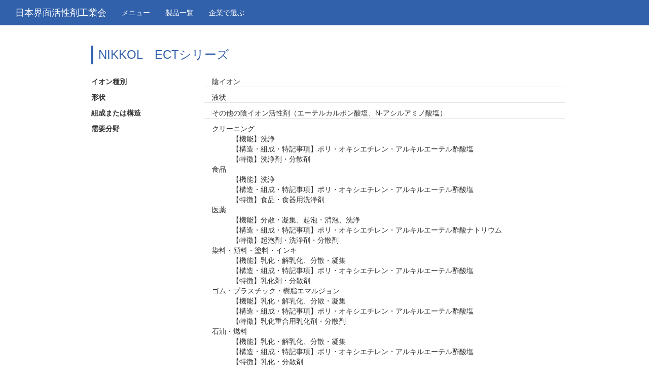

--- FILE ---
content_type: text/html;charset=UTF-8
request_url: https://jp-surfactant.jp/proddb/product/30000033/
body_size: 6358
content:
<!DOCTYPE html>
<html>
<head>
<meta charset="utf-8">
<meta http-equiv="X-UA-Compatible" content="IE=edge">
<meta name="viewport" content="width=device-width, initial-scale=1">
<link rel="canonical" href="http://jp-surfactant.jp/proddb/product/30000033/" />
<title>NIKKOL　ECTシリーズ｜製品詳細｜界面活性剤等製品WEB検索</title>

<link href="/proddb/css/styles.css?v=170727" rel="stylesheet">
<link href="/proddb/css/font-awesome.min.css" rel="stylesheet">
<link href="/proddb/css/bootstrap-print.css" rel="stylesheet">

<link href="/proddb/css/pub.css?v=170727" rel="stylesheet">

<!--[if lt IE 9]>
      <script src="https://oss.maxcdn.com/html5shiv/3.7.3/html5shiv.min.js"></script>
      <script src="https://oss.maxcdn.com/respond/1.4.2/respond.min.js"></script>
    <![endif]-->
<script src="/proddb/js/jquery.min.js"></script>
<script src="/proddb/js/bootstrap.min.js"></script>
<script src="/proddb/js/app.js?v=170727"></script>

<style>
dt, dd {
	margin-bottom: 10px;
}
dd{
	border-bottom:1px solid #E3E3E3;
}
</style>

</head>
<body>

	<nav class="navbar-inverse navbar-fixed-top hidden-print">
		<div class="container-fluid">
			<div class="navbar-header">
				<button type="button" class="navbar-toggle collapsed" data-toggle="collapse" data-target="#bs-example-navbar-collapse-1" aria-expanded="false">
					<span class="sr-only">Toggle navigation</span> <span class="icon-bar"></span> <span class="icon-bar"></span> <span class="icon-bar"></span>
				</button>
				<a class="navbar-brand" href="http://www.jp-surfactant.jp/">日本界面活性剤工業会</a>
			</div>
			<div class="collapse navbar-collapse" id="bs-example-navbar-collapse-1">
				<ul class="nav navbar-nav">
					<li><a href="/proddb/">メニュー</a></li>
					<li><a href="/proddb/product-list.html">製品一覧</a></li>
					<li><a href="/proddb/member-list.html">企業で選ぶ</a></li>
				</ul>
			</div>
		</div>
	</nav>

	<div class="container">

		<div class="col-md-10 col-md-offset-1">

			<h1>NIKKOL　ECTシリーズ</h1>


			<div class="row">

				
				
			</div>

			<dl class="row" style="margin-top: 1em;">

				<dt class="col-sm-3">イオン種別</dt>
				<dd class="col-sm-9">陰イオン</dd>
				<dt class="col-sm-3">形状</dt>
				<dd class="col-sm-9">液状</dd>
				<dt class="col-sm-3">組成または構造</dt>
				<dd class="col-sm-9">
					<span>その他の陰イオン活性剤（エーテルカルボン酸塩、N-アシルアミノ酸塩）</span>
					
					
				</dd>
				
				
				

				
				
				
				
				<dt class="col-sm-3">需要分野</dt>
				<dd class="col-sm-9">
					<ul style="list-style-type: none; padding-left: 0">
						<li>クリーニング
							<ul style="list-style-type: none;">
								<li>【機能】洗浄</li>
								<li>【構造・組成・特記事項】ポリ・オキシエチレン・アルキルエーテル酢酸塩</li>
								<li>【特徴】洗浄剤・分散剤</li>
							</ul>
						</li>
						<li>食品
							<ul style="list-style-type: none;">
								<li>【機能】洗浄</li>
								<li>【構造・組成・特記事項】ポリ・オキシエチレン・アルキルエーテル酢酸塩</li>
								<li>【特徴】食品・食器用洗浄剤</li>
							</ul>
						</li>
						<li>医薬
							<ul style="list-style-type: none;">
								<li>【機能】分散・凝集、起泡・消泡、洗浄</li>
								<li>【構造・組成・特記事項】ポリ・オキシエチレン・アルキルエーテル酢酸ナトリウム</li>
								<li>【特徴】起泡剤・洗浄剤・分散剤</li>
							</ul>
						</li>
						<li>染料・顔料・塗料・インキ
							<ul style="list-style-type: none;">
								<li>【機能】乳化・解乳化、分散・凝集</li>
								<li>【構造・組成・特記事項】ポリ・オキシエチレン・アルキルエーテル酢酸塩</li>
								<li>【特徴】乳化剤・分散剤</li>
							</ul>
						</li>
						<li>ゴム・プラスチック・樹脂エマルジョン 
							<ul style="list-style-type: none;">
								<li>【機能】乳化・解乳化、分散・凝集</li>
								<li>【構造・組成・特記事項】ポリ・オキシエチレン・アルキルエーテル酢酸塩</li>
								<li>【特徴】乳化重合用乳化剤・分散剤</li>
							</ul>
						</li>
						<li>石油・燃料
							<ul style="list-style-type: none;">
								<li>【機能】乳化・解乳化、分散・凝集</li>
								<li>【構造・組成・特記事項】ポリ・オキシエチレン・アルキルエーテル酢酸塩</li>
								<li>【特徴】乳化・分散剤</li>
							</ul>
						</li>
						<li>機械・金属
							<ul style="list-style-type: none;">
								<li>【機能】乳化・解乳化、分散・凝集、洗浄</li>
								<li>【構造・組成・特記事項】ポリ・オキシエチレン・アルキルエーテル酢酸塩</li>
								<li>【特徴】乳化剤・洗浄剤・分散剤</li>
							</ul>
						</li>
						<li>香粧
							<ul style="list-style-type: none;">
								<li>【機能】分散・凝集、起泡・消泡、洗浄</li>
								<li>【構造・組成・特記事項】ポリ・オキシエチレン・アルキルエーテル酢酸ナトリウム</li>
								<li>【特徴】起泡剤・洗浄剤・分散剤</li>
							</ul>
						</li>
					</ul>
				</dd>
			</dl>

	
			
				<table class="table table-bordered">
					<tr>
						<th class="col-xs-3">会員会社</th>
						
						<td class="col-xs-9"><h4>日本サーファクタント工業株式会社</h4> NIPPON SURFACTANT INDUSTRIES CO., LTD.<br> <span> 103-0002 東京都 中央区 日本橋馬喰町1-4-8 <br> <span>【Phone】 03-3662-0378 </span> 
						</span></td>
					</tr>
				</table>
			


			<a href="/proddb/product-list.html" class="historyback"><i class="fa fa-chevron-circle-left" aria-hidden="true"></i> 製品一覧へ戻る</a>

		</div>

		<span id="jump-top"></span>
	</div>


	<footer class="footer">
		<hr class="footer-line" />
		<p class="text-center">Copyright (C) Japan Surfactant Industry Association.</p>
	</footer>

</body>
</html>


--- FILE ---
content_type: text/css; charset=utf-8
request_url: https://jp-surfactant.jp/proddb/css/pub.css?v=170727
body_size: 1073
content:
@media screen {
body{	
 padding-top: 70px;
}
}
#logo{
 margin:8px;
 color:#ffffff;
 font-size:16px;
}

h1{
	border-left: solid 4px #3261AB;
	border-bottom:solid 1px #eceff1;
	color:#3261AB;
	font-size:24px;
	padding-left:10px;
	padding-top:5px;
	padding-bottom:5px;
}

h4{
	margin-top:2px;
	margin-bottom:2px;
}

label {
}

@media print {
  a[href]:after {
    content: ""!important;
  }
  abbr[title]:after {
    content: ""!important;
  }
}

.footer p{
	font-size:9pt;
}

th{
	background-color:#E5D7EE;
}

.navbar-inverse{
 background-color:	#3261AB;
 color:#ffffff;
}

#jump-top {
	display: none;
	position: fixed;
	z-index: 9999;
	width: 40px;
	height: 40px;
	bottom: 20px;
	right: 20px;
	-webkit-border-radius: 6px;
	-moz-border-radius: 6px;
	border-radius: 6px;
	background: #414137 url(../images/top.png) center center no-repeat;
	cursor: pointer;
}

#jump-top:hover {
	-ms-filter: "progid:DXImageTransform.Microsoft.Alpha(Opacity=80)";
	-moz-opacity: 0.8;
	-khtml-opacity: 0.8;
	opacity: 0.8;
}